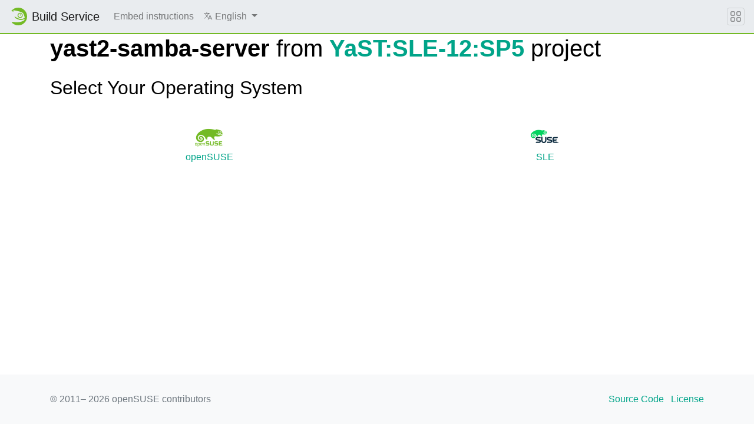

--- FILE ---
content_type: text/html; charset=utf-8
request_url: https://software.opensuse.org/download/package?package=yast2-samba-server&project=YaST%3ASLE-12%3ASP5
body_size: 16099
content:
<!DOCTYPE html>
<html>
<head lang='en'>
<meta charset='utf-8'>
<meta content='IE=edge' http-equiv='X-UA-Compatible'>
<meta content='width=device-width, initial-scale=1' name='viewport'>
<title>Install package YaST:SLE-12:SP5 / yast2-samba-server</title>
<meta content='text/html; charset=utf-8' http-equiv='Content-Type'>
<meta content='text/javascript' http-equiv='Content-Script-Type'>
<meta content='text/css' http-equiv='Content-Style-Type'>
<link href='/search_software.xml' rel='search' title='openSUSE Software' type='application/opensearchdescription+xml'>
<link href='https://software.opensuse.org/favicon.ico' rel='shortcut icon'>
<link rel="stylesheet" href="/assets/application-8e22d64cc26acc160dc8e1b870f7ff15eda6f1ba7b037dfd580872ae04ce13e1.css" />
<script src="/assets/application-4dc58a466ff4cc101e0afd17d5049d6dff1ebfc6f2c4a2648bde05eb1b601d4a.js"></script>
</head>
<body>
<nav class='navbar noprint navbar-expand-md sticky-top'>
<a class="navbar-brand" href="https://build.opensuse.org"><img class="d-inline-block align-top" alt="openSUSE" title="openSUSE" width="30" height="30" src="/assets/chameleon/logo/favicon-366406cad3c51bad7ea9c1c20f1e6585e46018a5356778caea19e756fb799221.svg" />
<div class='navbar-title'>
Build Service
</div>
</a><button class='navbar-toggler' data-target='#navbar-collapse' data-toggle='collapse' type='button'>
<svg width="1em" height="1em" viewBox="0 0 16 16" fill="currentColor" xmlns="http://www.w3.org/2000/svg" role="img" aria-label="title">
  <title>Expand Navbar</title>
  <path d="M2.5 11.5A.5.5 0 0 1 3 11h10a.5.5 0 0 1 0 1H3a.5.5 0 0 1-.5-.5zm0-4A.5.5 0 0 1 3 7h10a.5.5 0 0 1 0 1H3a.5.5 0 0 1-.5-.5zm0-4A.5.5 0 0 1 3 3h10a.5.5 0 0 1 0 1H3a.5.5 0 0 1-.5-.5z"></path>
</svg>

</button>
<div class='collapse navbar-collapse' id='navbar-collapse'>
<ul class='nav navbar-nav mr-auto flex-md-shrink-0'>
<li class='nav-item'>
<a class="nav-link" href="/download/doc">Embed instructions</a>
</li>
<li class='nav-item dropdown'>
<a class="nav-link dropdown-toggle" id="locale-menu-link" role="button" data-toggle="dropdown" aria-haspopup="true" aria-expanded="false" href="#"><svg xmlns="http://www.w3.org/2000/svg" width="1em" height="1em" viewBox="0 0 512 512" role="img" aria-label="title">
  <title>Choose Locale</title>
  <line x1="48" y1="112" x2="336" y2="112" style="fill:none;stroke:currentColor;stroke-linecap:round;stroke-linejoin:round;stroke-width:32px"></line>
  <line x1="192" y1="64" x2="192" y2="112" style="fill:none;stroke:currentColor;stroke-linecap:round;stroke-linejoin:round;stroke-width:32px"></line>
  <polyline points="272 448 368 224 464 448" style="fill:none;stroke:currentColor;stroke-linecap:round;stroke-linejoin:round;stroke-width:32px"></polyline>
  <line x1="301.5" y1="384" x2="434.5" y2="384" style="fill:none;stroke:currentColor;stroke-linecap:round;stroke-linejoin:round;stroke-width:32px"></line>
  <path d="M281.3,112S257,206,199,277,80,384,80,384" style="fill:none;stroke:currentColor;stroke-linecap:round;stroke-linejoin:round;stroke-width:32px"></path>
  <path d="M256,336s-35-27-72-75-56-85-56-85" style="fill:none;stroke:currentColor;stroke-linecap:round;stroke-linejoin:round;stroke-width:32px"></path>
</svg>

<span class='selected-language'>English</span>
<span class='caret'></span>
</a><div class='dropdown-menu dropdown-menu-right'>
<a class="dropdown-item" href="/download/package?locale=ar">العربية</a>
<a class="dropdown-item" href="/download/package?locale=bg">Български</a>
<a class="dropdown-item" href="/download/package?locale=ca">Català</a>
<a class="dropdown-item" href="/download/package?locale=cs">Čeština</a>
<a class="dropdown-item" href="/download/package?locale=da">Dansk</a>
<a class="dropdown-item" href="/download/package?locale=de">Deutsch</a>
<a class="dropdown-item" href="/download/package?locale=el">Ελληνικά</a>
<a class="dropdown-item" href="/download/package?locale=en">English</a>
<a class="dropdown-item" href="/download/package?locale=es">Español</a>
<a class="dropdown-item" href="/download/package?locale=et">eesti keel</a>
<a class="dropdown-item" href="/download/package?locale=fa">فارسی</a>
<a class="dropdown-item" href="/download/package?locale=fi">Suomi</a>
<a class="dropdown-item" href="/download/package?locale=fr">Français</a>
<a class="dropdown-item" href="/download/package?locale=gl">Galego</a>
<a class="dropdown-item" href="/download/package?locale=hi">हिन्दी</a>
<a class="dropdown-item" href="/download/package?locale=hu">Magyar</a>
<a class="dropdown-item" href="/download/package?locale=id">Bahasa Indonesia</a>
<a class="dropdown-item" href="/download/package?locale=it">Italiano</a>
<a class="dropdown-item" href="/download/package?locale=ja">日本語</a>
<a class="dropdown-item" href="/download/package?locale=kab">ⵜⴰⵇⴱⴰⵢⵍⵉⵜ</a>
<a class="dropdown-item" href="/download/package?locale=km">ភាសាខ្មែរ</a>
<a class="dropdown-item" href="/download/package?locale=ko">한국어</a>
<a class="dropdown-item" href="/download/package?locale=lt">Lietuvių</a>
<a class="dropdown-item" href="/download/package?locale=nb">Bokmål</a>
<a class="dropdown-item" href="/download/package?locale=nl">Nederlands</a>
<a class="dropdown-item" href="/download/package?locale=nn">Nynorsk</a>
<a class="dropdown-item" href="/download/package?locale=pl">Polski</a>
<a class="dropdown-item" href="/download/package?locale=pt_BR">Português (Brazil)</a>
<a class="dropdown-item" href="/download/package?locale=pt_PT">Português</a>
<a class="dropdown-item" href="/download/package?locale=ro">Română</a>
<a class="dropdown-item" href="/download/package?locale=ru">Русский</a>
<a class="dropdown-item" href="/download/package?locale=si">සිංහල</a>
<a class="dropdown-item" href="/download/package?locale=sk">Slovenčina</a>
<a class="dropdown-item" href="/download/package?locale=sv">Svenska</a>
<a class="dropdown-item" href="/download/package?locale=th">ภาษาไทย</a>
<a class="dropdown-item" href="/download/package?locale=tzm">Tamaziɣt n aṭlaṣ</a>
<a class="dropdown-item" href="/download/package?locale=uk">Українська</a>
<a class="dropdown-item" href="/download/package?locale=wa">Walon</a>
<a class="dropdown-item" href="/download/package?locale=zh_CN">简体中文</a>
<a class="dropdown-item" href="/download/package?locale=zh_TW">繁體中文</a>
</div>
</li>
</ul>
</div>
<button class='navbar-toggler megamenu-toggler' data-target='#megamenu' data-toggle='collapse' type='button'>
<svg width="1em" height="1em" viewBox="0 0 16 16" fill="currentColor" xmlns="http://www.w3.org/2000/svg" role="img" aria-label="title">
  <title>Expand Megamenu</title>
  <path fill-rule="evenodd" d="M1 2.5A1.5 1.5 0 0 1 2.5 1h3A1.5 1.5 0 0 1 7 2.5v3A1.5 1.5 0 0 1 5.5 7h-3A1.5 1.5 0 0 1 1 5.5v-3zM2.5 2a.5.5 0 0 0-.5.5v3a.5.5 0 0 0 .5.5h3a.5.5 0 0 0 .5-.5v-3a.5.5 0 0 0-.5-.5h-3zm6.5.5A1.5 1.5 0 0 1 10.5 1h3A1.5 1.5 0 0 1 15 2.5v3A1.5 1.5 0 0 1 13.5 7h-3A1.5 1.5 0 0 1 9 5.5v-3zm1.5-.5a.5.5 0 0 0-.5.5v3a.5.5 0 0 0 .5.5h3a.5.5 0 0 0 .5-.5v-3a.5.5 0 0 0-.5-.5h-3zM1 10.5A1.5 1.5 0 0 1 2.5 9h3A1.5 1.5 0 0 1 7 10.5v3A1.5 1.5 0 0 1 5.5 15h-3A1.5 1.5 0 0 1 1 13.5v-3zm1.5-.5a.5.5 0 0 0-.5.5v3a.5.5 0 0 0 .5.5h3a.5.5 0 0 0 .5-.5v-3a.5.5 0 0 0-.5-.5h-3zm6.5.5A1.5 1.5 0 0 1 10.5 9h3a1.5 1.5 0 0 1 1.5 1.5v3a1.5 1.5 0 0 1-1.5 1.5h-3A1.5 1.5 0 0 1 9 13.5v-3zm1.5-.5a.5.5 0 0 0-.5.5v3a.5.5 0 0 0 .5.5h3a.5.5 0 0 0 .5-.5v-3a.5.5 0 0 0-.5-.5h-3z"></path>
</svg>

</button>
</nav>
<div class='megamenu collapse' id='megamenu'></div>

<main class='page-content flex-fill' id='content'>
<div id='search-result-container'>
<style type="text/css">
body {
  
}
h1, h2 {
  
  
}
body a, .btn-link {
  color: #00a489;
}
body a:hover, .btn-link:focus, .btn-link:hover {
  color: #005849;
}
.btn:focus, .btn.focus {
  ;
}
.btn-pointer {
  cursor: pointer;
}
.btn-primary {
  border-color: #00a489;
  background: #00a489;
}
.btn-primary:hover, btn-primary:focus {
  background: #005849;
  border-color: #005849;
}
html, body {
  min-height:100vh;
}
body {
  display: flex;
  flex-flow: column;
}
#content {
  margin-top: auto !important;
  margin-bottom: auto !important;
}
</style>


<div class="container" id="content">
<div class="soo_download_#{@project}_#{@package}">
     <h1 class="font-weight-normal">
       <b>yast2-samba-server</b> from <b><a href='https://build.opensuse.org/project/show/YaST:SLE-12:SP5'>YaST:SLE-12:SP5</a></b> project</h1>
   <h2 class="my-4">Select Your Operating System</h2>
   <div class="row py-3">
      <button class="col btn btn-link btn-pointer align-items-center p-0" id="openSUSE_button" data-toggle="collapse" data-target="#openSUSE" aria-controls="openSUSE" aria-expanded="false">
         <img src="/assets/download/opensuse-7d99f0ac15667145b8611ca67f8a551f5f010c98cb2e89cc38bdefa9e6ee3321.png" alt="openSUSE" />
         <h6>openSUSE</h6>
      </button>
      <button class="col btn btn-link btn-pointer align-items-center p-0" id="SLE_button" data-toggle="collapse" data-target="#SLE" aria-controls="SLE" aria-expanded="false">
         <img src="/assets/download/sle-f4b627486094b96c448ae7dcd85d9a28cb826eb4c17b4713910bdce968e530eb.png" alt="SLE" />
         <h6>SLE</h6>
      </button>
   </div>
   <div id="accordion">
      <div class="card border-0">
         <div id="openSUSE" class="collapse" aria-labelledby="headingopenSUSE" data-parent="#accordion">
            <div class="card-body p-3">
               <div class="row w-100">
                  <div class="text-center col">
                     <a href="https://software.opensuse.org/ymp/YaST:SLE-12:SP5/openSUSE_Leap_42.3/yast2-samba-server.ymp"><button class="mb-3 mr-3 w-100 btn btn-primary">
                     <svg xmlns="http://www.w3.org/2000/svg" viewBox="0 0 24 24" width="1em" height="1em" fill="currentColor"><path d="M3 19h18v2H3v-2zm10-5.828L19.071 7.1l1.414 1.414L12 17 3.515 8.515 4.929 7.1 11 13.17V2h2v11.172z"/></svg>

                     <span>openSUSE&nbsp;Leap&nbsp;42.3</span>
                     </button></a>
                  </div>
               </div>
               <div>
                  <a data-toggle="collapse" href="#manualopenSUSE" role="button" aria-expanded="false" aria-controls="manualopenSUSE">
                  <h4 class="my-3">Add repository and install manually</h4>
                  </a>
                  <div class="collapse" id="manualopenSUSE" aria-labelledby="manualopenSUSE">
                  <h5>For <strong>openSUSE&nbsp;Leap&nbsp;42.3</strong> run the following as <strong>root</strong>:</h5>
                  <pre>zypper addrepo https://download.opensuse.org/repositories/YaST:SLE-12:SP5/openSUSE_Leap_42.3/YaST:SLE-12:SP5.repo
zypper refresh
zypper install yast2-samba-server</pre>
                  </div>
               </div>
               <a data-toggle="collapse" href="#directopenSUSE" role="button" aria-expanded="false" aria-controls="directopenSUSE">
                  <h4 class="my-3">Grab binary packages directly</h4>
                  </a>
                  <div class="collapse" id="directopenSUSE" aria-labelledby="directopenSUSE">
               <div class="w-100 row">
                  <div class="text-center col">
                     <p>Packages for <strong>openSUSE&nbsp;Leap&nbsp;42.3</strong>:</p>
                     <a href="https://download.opensuse.org/repositories/YaST:/SLE-12:/SP5/openSUSE_Leap_42.3/noarch/yast2-samba-server-3.2.1-175.1.noarch.rpm"><button class="mb-3 mr-3 w-100 btn btn-primary">
                     <svg xmlns="http://www.w3.org/2000/svg" viewBox="0 0 24 24" width="1em" height="1em" fill="currentColor"><path d="M3 19h18v2H3v-2zm10-5.828L19.071 7.1l1.414 1.414L12 17 3.515 8.515 4.929 7.1 11 13.17V2h2v11.172z"/></svg>

                     <span>yast2-samba-server-3.2.1-175.1.noarch.rpm</span>
                     </button></a>
                     <a href="https://download.opensuse.org/repositories/YaST:/SLE-12:/SP5/openSUSE_Leap_42.3/src/yast2-samba-server-3.2.1-175.1.src.rpm"><button class="mb-3 mr-3 w-100 btn btn-primary">
                     <svg xmlns="http://www.w3.org/2000/svg" viewBox="0 0 24 24" width="1em" height="1em" fill="currentColor"><path d="M3 19h18v2H3v-2zm10-5.828L19.071 7.1l1.414 1.414L12 17 3.515 8.515 4.929 7.1 11 13.17V2h2v11.172z"/></svg>

                     <span>yast2-samba-server-3.2.1-175.1.src.rpm</span>
                     </button></a>
                  </div>

                  </div>
               </div>
            </div>
         </div>
      </div>
      <div class="card border-0">
         <div id="SLE" class="collapse" aria-labelledby="headingSLE" data-parent="#accordion">
            <div class="card-body p-3">
               <div class="row w-100">
                  <div class="text-center col">
                     <a href="https://software.opensuse.org/ymp/YaST:SLE-12:SP5/SLE_12_SP4/yast2-samba-server.ymp"><button class="mb-3 mr-3 w-100 btn btn-primary">
                     <svg xmlns="http://www.w3.org/2000/svg" viewBox="0 0 24 24" width="1em" height="1em" fill="currentColor"><path d="M3 19h18v2H3v-2zm10-5.828L19.071 7.1l1.414 1.414L12 17 3.515 8.515 4.929 7.1 11 13.17V2h2v11.172z"/></svg>

                     <span>SLE&nbsp;12&nbsp;SP4</span>
                     </button></a>
                  </div>
               </div>
               <div>
                  <a data-toggle="collapse" href="#manualSLE" role="button" aria-expanded="false" aria-controls="manualSLE">
                  <h4 class="my-3">Add repository and install manually</h4>
                  </a>
                  <div class="collapse" id="manualSLE" aria-labelledby="manualSLE">
                  <h5>For <strong>SLE&nbsp;12&nbsp;SP4</strong> run the following as <strong>root</strong>:</h5>
                  <pre>zypper addrepo https://download.opensuse.org/repositories/YaST:SLE-12:SP5/SLE_12_SP4/YaST:SLE-12:SP5.repo
zypper refresh
zypper install yast2-samba-server</pre>
                  </div>
               </div>
               <a data-toggle="collapse" href="#directSLE" role="button" aria-expanded="false" aria-controls="directSLE">
                  <h4 class="my-3">Grab binary packages directly</h4>
                  </a>
                  <div class="collapse" id="directSLE" aria-labelledby="directSLE">
               <div class="w-100 row">
                  <div class="text-center col">
                     <p>Packages for <strong>SLE&nbsp;12&nbsp;SP4</strong>:</p>
                     <a href="https://download.opensuse.org/repositories/YaST:/SLE-12:/SP5/SLE_12_SP4/noarch/yast2-samba-server-3.2.1-175.1.noarch.rpm"><button class="mb-3 mr-3 w-100 btn btn-primary">
                     <svg xmlns="http://www.w3.org/2000/svg" viewBox="0 0 24 24" width="1em" height="1em" fill="currentColor"><path d="M3 19h18v2H3v-2zm10-5.828L19.071 7.1l1.414 1.414L12 17 3.515 8.515 4.929 7.1 11 13.17V2h2v11.172z"/></svg>

                     <span>yast2-samba-server-3.2.1-175.1.noarch.rpm</span>
                     </button></a>
                     <a href="https://download.opensuse.org/repositories/YaST:/SLE-12:/SP5/SLE_12_SP4/src/yast2-samba-server-3.2.1-175.1.src.rpm"><button class="mb-3 mr-3 w-100 btn btn-primary">
                     <svg xmlns="http://www.w3.org/2000/svg" viewBox="0 0 24 24" width="1em" height="1em" fill="currentColor"><path d="M3 19h18v2H3v-2zm10-5.828L19.071 7.1l1.414 1.414L12 17 3.515 8.515 4.929 7.1 11 13.17V2h2v11.172z"/></svg>

                     <span>yast2-samba-server-3.2.1-175.1.src.rpm</span>
                     </button></a>
                  </div>

                  </div>
               </div>
            </div>
         </div>
      </div>
   </div>
</div>
</div>
</div>

</div>
</main>
<footer class='footer'>
<div class='container'>
<div class='d-flex justify-content-between'>
<div class='footer-copyright'>
&copy; 2011&ndash;
2026
openSUSE contributors
</div>
<div class='list-inline'>
<a class="list-inline-item" href="https://github.com/openSUSE/software-o-o">Source Code</a>
<a class="list-inline-item" href="https://github.com/openSUSE/software-o-o/blob/master/LICENSE">License</a>
</div>
</div>
</div>
</footer>

</body>
</html>
